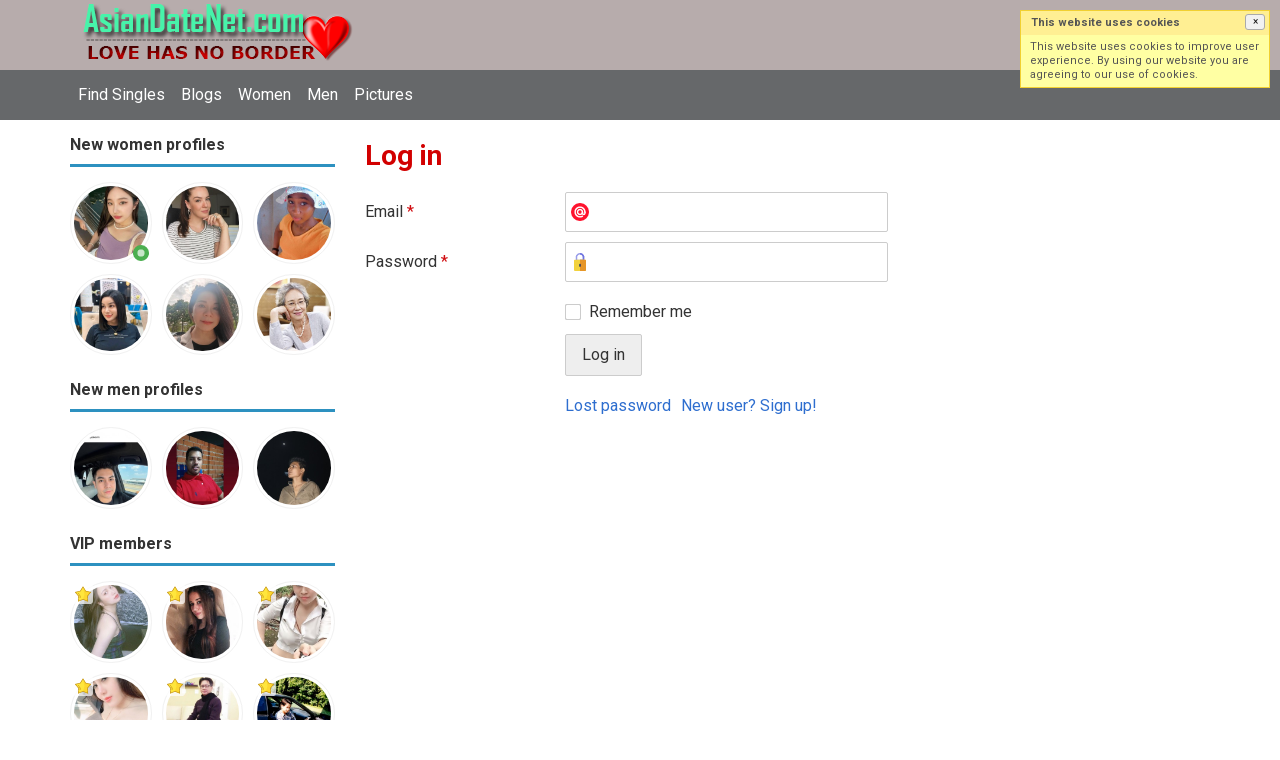

--- FILE ---
content_type: text/html; charset=utf-8
request_url: https://asiandatenet.com/users/login?r=Waqas755
body_size: 21870
content:
<!DOCTYPE html>
<html lang="en">
<head>
<link href="https://fonts.googleapis.com/css?family=Roboto:400,700" rel="stylesheet" type="text/css" /><link href="https://asiandatenet.com/externals/materialdesign/material-icons.css" rel="stylesheet" type="text/css" /><link rel="alternate" type="application/rss+xml" title="Asian Dating – Meet Singles Across Asia &amp; Worldwide | AsianDatingNet.com Feed" href="https://asiandatenet.com/news/feed" /><meta http-equiv="content-type" content="text/html; charset=utf-8" /><meta name="viewport" content="width=device-width, initial-scale=1.0" /><title>Log in - Asian Dating 4.0 at Asiandatenet.com</title><meta name="description" content="Log in to your account. Asian Dating 4.0 is Fast &amp; Safe. It is Mobile Friendly. Register Free. Join Today." /><link href="https://asiandatenet.com/load/css/onedate/english/1600114126" rel="stylesheet" type="text/css" /><script src="https://asiandatenet.com/load/javascript/onedate/english/1600114126"></script><meta property="og:type" content="article" /><meta property="og:title" content="Log in - Asian Dating 4.0 at Asiandatenet.com" /><meta property="og:description" content="Log in to your account. Asian Dating 4.0 is Fast &amp; Safe. It is Mobile Friendly. Register Free. Join Today." /><meta property="og:url" content="https://asiandatenet.com/users/login" /><meta name="twitter:card" content="summary" /><meta name="twitter:title" content="Log in - Asian Dating 4.0 at Asiandatenet.com" /><meta name="twitter:description" content="Log in to your account. Asian Dating 4.0 is Fast &amp; Safe. It is Mobile Friendly. Register Free. Join Today." /><meta name="twitter:url" content="https://asiandatenet.com/users/login" /></head>
<body class="guest users users_login index">
		<header id="header" class="hidden-ms visible-sm">
		<div class="container">
			<div class="row">
				<div class="col-ms-12">
					<div class="header">
<!--a href="/users" style="color:#0d1301";" title="Search">&#9740; Search</a>&nbsp; 
<a href="/blogs" style="color:#0d1301";" title="Blogs">&#128158;Blogs</a>&nbsp; 
<a href="/pictures" style="color:#0d1301";" title="Photo">&#128153;Photo</a>	&nbsp; 
<a href="/women" style="color:#0d1301";" title="Woman">&#9792;Woman</a>	&nbsp; 
<a href="/men" style="color:#0d1301";" title="Man">&#9794;Man</a-->	
														<a class="logo" href="https://asiandatenet.com/"><img width="300" height="70" alt="Asian Dating – Meet Singles Across Asia &amp; Worldwide | AsianDatingNet.com" class="logo desktop hidden-ms visible-sm" src="https://asiandatenet.com/uploads/e/x/e/1/e0jgkcr4oos49tlbww5g.png" /></a>																			<a class="logo" href="https://asiandatenet.com/"><img width="150" height="70" alt="Asian Dating – Meet Singles Across Asia &amp; Worldwide | AsianDatingNet.com" class="logo mobile visible-ms hidden-sm" src="https://asiandatenet.com/uploads/e/j/p/8/nmuscl4eian7idi4kfto.png" /></a>												                        
											</div>
				</div>
			</div>
		</div>
	</header>
	<div id="site-nav">
		<div class="container">
			<div class="row">
				<div class="col-ms-12">
					<div class="site-nav">
						<a href="#" class="menu-button main-menu-button collapsed" data-mobilenav="main-menu"><span class="mobile-icon"></span></a>																			
						<ul id="main-menu">
																								<li><a class="users" href="https://asiandatenet.com/users">Find Singles</a></li>
																																<li><a class="blogs" href="https://asiandatenet.com/blogs">Blogs</a></li>
																																<li><a class="women" href="https://asiandatenet.com/women">Women</a></li>
																																<li><a class="men" href="https://asiandatenet.com/men">Men</a></li>
																																<li><a class="pictures" href="https://asiandatenet.com/pictures">Pictures</a></li>
															<!--li><a href="/users" title="Search">&#9740; Search</a></li> 
<!--li><a href="/blogs" title="Blogs">&#128158;Blogs</a></li> 
<li><a href="/pictures" title="Photo">&#128153;Photo</a></li> 
<li><a href="/women" title="Woman">&#9792;Woman</a></li> 
<li><a href="/men" title="Man">&#9794;Man</a></li> 
<!--li><a href="/seeking/asian_dating" title="Asian Dating">&#128150;Asian Dating</a></li> 
<li><a href="/seeking/marriage" title="Marriage">&#128420;Marriage</a></li> 
<li><a href="/seeking/life_partner" title="Life partner">&#128153;Life partner</a></li> 
<li><a href="/seeking/older_partner" title="Older partner">&#128156;Older partner</a></li> 
<li><a href="/seeking/honest_lover" title="Honest lover">&#128154;Honest lover</a></li> 
<li><a href="/seeking/just_friends" title="Just friends">&#128155;Just friends</a></li> 
<li><a href="/seeking/pen_pals" title="Pen Pals">&#128156;Pen pals</a></li> 
<li><a href="/seeking/LGBT_gay_les" title="LGBT gay les">&#128420;LGBT gay les</a></li> 
<li><a href="/seeking/long_term_dating" title="Long term dating">&#128150;Long term dating</a></li> 
<li><a href="/seeking/overseas_asians" title="Overseas Asians">&#128156;Overseas Asians</a></li> 
<li><a href="/seeking/western_men" title="Western men">&#128149;Western men</a></li> 
<!--li><a href="/seeking/asian_men" title="Asian men">&#128150;Asian men</a></li> 
<li><a href="/seeking/asian_women" title="Asian women">&#128158;Asian women</a></li--> 
						</ul>
					</div>					
				
					<nav id="quick-nav" class="icons">
													<ul>
								<li class="out user_login "><a class="icon-text icon-users-login" href="https://asiandatenet.com/users/login"><span>Log in</span></a></li>
								<li class="out user_signup "><a class="icon-text icon-users-signup" href="https://asiandatenet.com/users/signup"><span>Sign up</span></a></li>
							</ul>
											</nav>
					
				</div>
			</div>
		</div>
	</div>
	<div id="container" class="">
		<div class="container">
			<div class="row">				
									<div id="sidebar">
						<div class="hidden-all visible-sm">
							
						</div>
												<div class="hidden-all visible-sm">
							

									<div class="box latest-users">
			<h4><span>New women profiles</span></h4>
				<ul class="gallery compact helper users">									<li id="row-helper-user-107965">				<figure class="user">					

				
	<div class="image">
					<a class="image" href="https://asiandatenet.com/Sarah2737"><img alt="Sarah2737, 19870928, Kensington, London, United Kingdom" title="Sarah2737, 19870928, Kensington, London, United Kingdom" width="250" height="250" src="https://asiandatenet.com/uploads/2/7/9/9/3kkoiyvhv08zlwgudstl_l.jpg?s=1769168698" /></a>		
									<div class="overlay icon status-online br " title="Online now"></div>
					
					</div>

									</figure>			</li>									<li id="row-helper-user-107940">				<figure class="user">					

				
	<div class="image">
					<a class="image" href="https://asiandatenet.com/Clara2024"><img alt="Clara2024, 19960131, Blue, Arizona, United States" title="Clara2024, 19960131, Blue, Arizona, United States" width="250" height="250" src="https://asiandatenet.com/uploads/y/4/b/i/36ic1r1vgp6hdxy31s1q_l.jpg?s=1768774478" /></a>		
							
					</div>

									</figure>			</li>									<li id="row-helper-user-107924">				<figure class="user">					

				
	<div class="image">
					<a class="image" href="https://asiandatenet.com/Safferr"><img alt="Safferr, 20070321, Takoradi, Western, Ghana" title="Safferr, 20070321, Takoradi, Western, Ghana" width="250" height="250" src="https://asiandatenet.com/uploads/l/r/t/x/wqxlk7wxy4w2oj1bp9qk_l.jpg?s=1768565948" /></a>		
							
					</div>

									</figure>			</li>									<li id="row-helper-user-107916">				<figure class="user">					

				
	<div class="image">
					<a class="image" href="https://asiandatenet.com/amoy_mei"><img alt="amoy_mei, 19951130, Martapura, Kalimantan Selatan, Indonesia" title="amoy_mei, 19951130, Martapura, Kalimantan Selatan, Indonesia" width="250" height="250" src="https://asiandatenet.com/uploads/z/6/6/y/uornpk1wlclzh97xitb1_l.png?s=1768433639" /></a>		
							
					</div>

									</figure>			</li>									<li id="row-helper-user-107898">				<figure class="user">					

				
	<div class="image">
					<a class="image" href="https://asiandatenet.com/Gloria777"><img alt="Gloria777, 19810620, Shenzhen, Guangdong, China" title="Gloria777, 19810620, Shenzhen, Guangdong, China" width="250" height="250" src="https://asiandatenet.com/uploads/t/c/p/d/o2oewwnetvmb1kmruolh_l.jpg?s=1768214714" /></a>		
							
					</div>

									</figure>			</li>									<li id="row-helper-user-107870">				<figure class="user">					

				
	<div class="image">
					<a class="image" href="https://asiandatenet.com/yukio0863"><img alt="yukio0863, 19600320, Sabae, Fukui, Japan" title="yukio0863, 19600320, Sabae, Fukui, Japan" width="250" height="250" src="https://asiandatenet.com/uploads/s/4/m/w/8p7zsf1sjhuazbedfwg0_l.jpg?s=1767749361" /></a>		
							
					</div>

									</figure>			</li>			</ul>		</div>
	
									<div class="box latest-users">
			<h4><span>New men profiles</span></h4>
				<ul class="gallery compact helper users">									<li id="row-helper-user-107968">				<figure class="user">					

				
	<div class="image">
					<a class="image" href="https://asiandatenet.com/mikejungsu0"><img alt="mikejungsu0, 19890506, Bangkok, Bangkok, Thailand" title="mikejungsu0, 19890506, Bangkok, Bangkok, Thailand" width="250" height="250" src="https://asiandatenet.com/uploads/s/0/e/d/s1il1vl2linw415gj4vj_l.jpg?s=1769214234" /></a>		
							
					</div>

									</figure>			</li>									<li id="row-helper-user-107967">				<figure class="user">					

				
	<div class="image">
					<a class="image" href="https://asiandatenet.com/Samuel98"><img alt="Samuel98, 19980819, Buenos Aires, Buenos Aires, Argentina" title="Samuel98, 19980819, Buenos Aires, Buenos Aires, Argentina" width="250" height="250" src="https://asiandatenet.com/uploads/7/k/o/y/glncjjbvw0e45isswb8i_l.jpg?s=1769201913" /></a>		
							
					</div>

									</figure>			</li>									<li id="row-helper-user-107966">				<figure class="user">					

				
	<div class="image">
					<a class="image" href="https://asiandatenet.com/Sudipto"><img alt="Sudipto, 20070821, Baharampur, Bangla, India" title="Sudipto, 20070821, Baharampur, Bangla, India" width="250" height="250" src="https://asiandatenet.com/uploads/6/t/0/p/vce346jad8uyd2n28yh0_l.jpg?s=1769185288" /></a>		
							
					</div>

									</figure>			</li>			</ul>		</div>
										<div class="box latest-users">
			<h4><span>VIP members</span></h4>
				<ul class="gallery compact helper users">									<li id="row-helper-user-79818">				<figure class="user">					

				
	<div class="image">
					<a class="image" href="https://asiandatenet.com/lisa.song28"><img alt="lisa.song28, 19940403, Ottawa, Ontario, Canada" title="lisa.song28, 19940403, Ottawa, Ontario, Canada" width="250" height="250" src="https://asiandatenet.com/uploads/h/0/j/b/ziwd305ixxbmcnt6gw6n_l.jpeg" /></a>		
							
					<div class="overlay icons light tl">
				<span class="icon icon-overlay-featured" title="Featured" data-tooltip="default"></span>
			</div>
					</div>

									</figure>			</li>									<li id="row-helper-user-79336">				<figure class="user">					

				
	<div class="image">
					<a class="image" href="https://asiandatenet.com/Anata.wuh"><img alt="Anata.wuh, 19920615, Isawa, Yamanashi, Japan" title="Anata.wuh, 19920615, Isawa, Yamanashi, Japan" width="250" height="250" src="https://asiandatenet.com/uploads/t/l/e/m/8h3jmvgqg2rkbbu4efwu_l.jpg" /></a>		
							
					<div class="overlay icons light tl">
				<span class="icon icon-overlay-featured" title="Featured" data-tooltip="default"></span>
			</div>
					</div>

									</figure>			</li>									<li id="row-helper-user-78995">				<figure class="user">					

				
	<div class="image">
					<a class="image" href="https://asiandatenet.com/sophialee"><img alt="sophialee, 19950101, Sisophon, Banteay Mean Chey, Cambodia" title="sophialee, 19950101, Sisophon, Banteay Mean Chey, Cambodia" width="250" height="250" src="https://asiandatenet.com/uploads/5/j/c/7/rnjqdyzv2i6ddb3xnoc5_l.jpg" /></a>		
							
					<div class="overlay icons light tl">
				<span class="icon icon-overlay-featured" title="Featured" data-tooltip="default"></span>
			</div>
					</div>

									</figure>			</li>									<li id="row-helper-user-79770">				<figure class="user">					

				
	<div class="image">
					<a class="image" href="https://asiandatenet.com/maria.lee"><img alt="maria.lee, 19921116, Brownwood, Texas, United States" title="maria.lee, 19921116, Brownwood, Texas, United States" width="250" height="250" src="https://asiandatenet.com/uploads/i/7/t/t/aulsr647ciettcgea9cc_l.jpg" /></a>		
							
					<div class="overlay icons light tl">
				<span class="icon icon-overlay-featured" title="Featured" data-tooltip="default"></span>
			</div>
					</div>

									</figure>			</li>									<li id="row-helper-user-78969">				<figure class="user">					

				
	<div class="image">
					<a class="image" href="https://asiandatenet.com/goodguy79"><img alt="goodguy79, 19770511, Atlanta-GA, Georgia, United States" title="goodguy79, 19770511, Atlanta-GA, Georgia, United States" width="250" height="250" src="https://asiandatenet.com/uploads/u/v/d/e/20wmxcgk3ouhhm468gds_l.jpg" /></a>		
							
					<div class="overlay icons light tl">
				<span class="icon icon-overlay-featured" title="Featured" data-tooltip="default"></span>
			</div>
					</div>

									</figure>			</li>									<li id="row-helper-user-79416">				<figure class="user">					

				
	<div class="image">
					<a class="image" href="https://asiandatenet.com/Rapunzel.lee"><img alt="Rapunzel.lee, 19830504, Fort Wayne, Indiana, United States" title="Rapunzel.lee, 19830504, Fort Wayne, Indiana, United States" width="250" height="250" src="https://asiandatenet.com/uploads/x/j/n/q/jpasps1cbvrk8ujy9k1m_l.jpg" /></a>		
							
					<div class="overlay icons light tl">
				<span class="icon icon-overlay-featured" title="Featured" data-tooltip="default"></span>
			</div>
					</div>

									</figure>			</li>			</ul>		</div>
	<h4><span>Get it on Google Play</span></h4>
<a href="https://play.google.com/store/apps/details?id=com.asiandatenet.friends" style="color:#cfe7fe";" title="Asian Dating App">
<img src="/templates/onedate/images/google-play-logo225.png" alt="Asian Dating App"></a>


<div data-id="1" class="banner" onclick="countBannerClick(this);return true;"><div class="visible-ms visible-xs visible-sm visible-md visible-lg"><script async src="https://pagead2.googlesyndication.com/pagead/js/adsbygoogle.js"></script>
<!-- Asiandatenet -->
<ins class="adsbygoogle"
     style="display:block"
     data-ad-client="ca-pub-7107097512947569"
     data-ad-slot="7286694662"
     data-ad-format="auto"
     data-full-width-responsive="true"></ins>
<script>
     (adsbygoogle = window.adsbygoogle || []).push({});
</script></div></div>						</div>
					</div>					
								<div id="content">
					
	

	<div class="content-header">

					<h1>Log in</h1>
				
				
		
	</div>



	
<div class="plugin-users login">

	<div class="users-login-form">

	
		<form action="https://asiandatenet.com/users/login?r=Waqas755" method="post">
			<fieldset class="grid">

				<div class="control" id="input_row_user_login_email">

					<label for="input_edit_user_login_email">
						Email <span class="required">*</span>
					</label>

					<div class="field">

						
		<input  class="text email input-md" id="input_edit_user_login_email" maxlength="255" type="text" name="email" value="" />		
	

					</div>

				</div>

				<div class="control" id="input_row_user_login_password">

					<label for="input_edit_user_login_password">
						Password <span class="required">*</span>
					</label>

					<div class="field">

						
		<input  class="text password input-md" id="input_edit_user_login_password" max_length="128" type="password" name="password" value="" />		
	

					</div>

				</div>

				
				<div class="control" id="input_row_user_login_remember">

					<div class="field">

						
		<div class="checkbox inline ">
			<input  class="checkbox" id="input_edit_user_login_remember" type="checkbox" name="remember" value="1" />			<label for="input_edit_user_login_remember">
				Remember me			</label>
		</div>
		
	

					</div>

				</div>

				<div class="control actions">
					<input  class="button submit " type="submit" name="submit" value="Log in" />				</div>				
									<div class="control actions">
						<a href="https://asiandatenet.com/users/login/lostpass">Lost password</a>												
						<a href="https://asiandatenet.com/users/signup">New user? Sign up!</a>					</div>
				
			</fieldset>

		<input  type="hidden" name="do_login" value="1" /></form>
	
	
</div>
</div>

						<div data-id="2" class="banner" onclick="countBannerClick(this);return true;"><div class="visible-ms visible-xs visible-sm visible-md visible-lg"><script async src="https://pagead2.googlesyndication.com/pagead/js/adsbygoogle.js"></script>
<!-- Asiandatenet -->
<ins class="adsbygoogle"
     style="display:block"
     data-ad-client="ca-pub-7107097512947569"
     data-ad-slot="7286694662"
     data-ad-format="auto"
     data-full-width-responsive="true"></ins>
<script>
     (adsbygoogle = window.adsbygoogle || []).push({});
</script></div></div>				</div>
			</div>
		</div>
	</div>
	
	
	<span> </span>

	<footer id="footer">
		<div class="container">
			<div class="row">
				<div class="col-ms-12">
					<div class="footer">
						<div class="navigation">
															<ul>
																														<li><a class="contact" href="https://asiandatenet.com/contact">Contact us</a></li>
																																								<li><a class="news" href="https://asiandatenet.com/news">News</a></li>
																																								<li><a href="https://asiandatenet.com/site/no_access">UPGRADE</a></li>
																																								<li><a href="https://asiandatenet.com/asian-dating">Blog</a></li>
																											</ul>
													</div>
						<div class="social-bookmarks">
							<ul>
																																																																															</ul>
						</div>
					</div>
											<div class="credits">
															<div class="legal">
									<ul>
																																														<li><a class="terms" href="https://asiandatenet.com/legal/terms">Terms and conditions</a></li>
																																																<li><a class="privacy" href="https://asiandatenet.com/legal/privacy">Privacy policy</a></li>
																																																																<li>Powered by <a target="_blank" href="https://asiandatenet.com" title="Powerful asiandatenet">Asiandatenet.com</a></li>
																			</ul>
								</div>
																				</div>
									</div>
			</div>
		</div>
	</footer>
	<script>$(function(){showCookiesBox();});</script>	
<!--div style="background-color: #ffcfcc ; padding: 10px; text-align: center;"> 
Asian online dating in the West: 
&#129505;<a href="/dating/united_states" title="United States">United States</a>
&#128150;<a href="/dating/australia" title="Australia">Australia</a> 
&#128153;<a href="/dating/canada" title="Canada">Canada</a> 
&#128154;<a href="/dating/germany" title="Germany">Germany</a> 
&#128155;<a href="/dating/france" title="France">France</a> 
&#128156;<a href="/dating/hungary" title="Hungary">Hungary</a> 
&#128150;<a href="/dating/italy" title="Italy">Italy</a> 
&#128420;<a href="/dating/mexico" title="Mexico">Mexico</a> 
&#128150;<a href="/dating/russia" title="Russia">Russia</a> 
&#128158;<a href="/dating/spain" title="Spain">Spain</a> 
&#128149;<a href="/dating/united_kingdom" title="United Kingdom">United Kingdom</a>
</div>

<div style="background-color: #ffcfcc ; padding: 10px; text-align: center;"> 
Online dating in Asia: 
&#128150;&#128156;<a href="/dating/china" title="China">China</a> 
&#128420;<a href="/dating/cambodia" title="Cambodia">Cambodia</a> 
&#128420;<a href="/dating/india" title="India">India</a> 
&#128156;<a href="/dating/indonesia" title="Indonesia">Indonesia</a> 
&#128155;<a href="/dating/iran" title="Iran">Iran</a> 
&#128154;<a href="/dating/japan" title="Japan">Japan</a> 
&#128156;<a href="/dating/malaysia" title="Malaysia">Malaysia</a> 
&#128156;<a href="/dating/pakistan" title="Pakistan">Pakistan</a> 
&#128156;<a href="/dating/philippines" title="Philippines">Philippines</a> 
&#128420;<a href="/dating/singapore" title="Singapore">Singapore</a> 
&#128153;<a href="/dating/korea_south" title="South Korea">South Korea</a> 
&#128150;<a href="/dating/taiwan" title="Taiwan">Taiwan</a> 
&#128420;<a href="/dating/thailand" title="Thailand">Thailand</a> 
&#128156;<a href="/dating/vietnam" title="Vietnam">Vietnam</a> 
</div-->

<!--div style="background-color: #98fb98 ; padding: 10px; text-align: center;"> 
Search Singles Looking For: 
&#128150;<a href="/seeking/asian_dating" title="Asian Dating">Asian Dating</a> 
&#128420;<a href="/seeking/marriage" title="Marriage">Marriage</a> 
&#128153;<a href="/seeking/life_partner" title="Life partner">Life partner</a> 
&#128156;<a href="/seeking/older_partner" title="Older partner">Older partner</a> 
&#128154;<a href="/seeking/honest_lover" title="Honest lover">Honest lover</a> 
&#128155;<a href="/seeking/just_friends" title="Just friends">Just friends</a> 
&#128156;<a href="/seeking/pen_pals" title="Pen Pals">Pen pals</a> 
&#128420;<a href="/seeking/LGBT_gay_les" title="LGBT gay les">LGBT gay les</a> 
&#128150;<a href="/seeking/long_term_dating" title="Long term dating">Long term dating</a> 
&#128156;<a href="/seeking/overseas_asians" title="Overseas Asians">Overseas Asians</a> 
&#128156;<a href="/seeking/western_men" title="Western men">Western men</a> 
&#128150;<a href="/seeking/asian_men" title="Asian men">Asian men</a> 
&#128158;<a href="/seeking/asian_women" title="Asian women">Asian women</a> 
</div-->
</body>
</html>


--- FILE ---
content_type: text/html; charset=utf-8
request_url: https://www.google.com/recaptcha/api2/aframe
body_size: 268
content:
<!DOCTYPE HTML><html><head><meta http-equiv="content-type" content="text/html; charset=UTF-8"></head><body><script nonce="znH9NKi6k7bROfPywks_Pw">/** Anti-fraud and anti-abuse applications only. See google.com/recaptcha */ try{var clients={'sodar':'https://pagead2.googlesyndication.com/pagead/sodar?'};window.addEventListener("message",function(a){try{if(a.source===window.parent){var b=JSON.parse(a.data);var c=clients[b['id']];if(c){var d=document.createElement('img');d.src=c+b['params']+'&rc='+(localStorage.getItem("rc::a")?sessionStorage.getItem("rc::b"):"");window.document.body.appendChild(d);sessionStorage.setItem("rc::e",parseInt(sessionStorage.getItem("rc::e")||0)+1);localStorage.setItem("rc::h",'1769256289392');}}}catch(b){}});window.parent.postMessage("_grecaptcha_ready", "*");}catch(b){}</script></body></html>